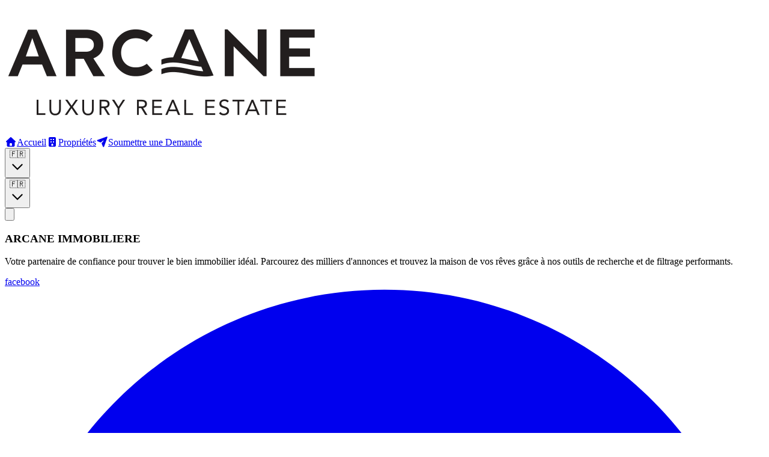

--- FILE ---
content_type: text/html
request_url: https://www.arcaneimmobiliere.com/label/a-vendre-appartement-la-goulette/
body_size: 297
content:
<!doctype html>
<html lang="en">
  <head>
    <meta charset="UTF-8" />
    <link rel="icon" type="image/png" href="/logo_small.png" />
    <meta name="viewport" content="width=device-width, initial-scale=1.0" />
    <title>ARCANE IMMOBILIERE</title>
    <script type="module" crossorigin src="/assets/index-WtE5RjBd.js"></script>
    <link rel="stylesheet" crossorigin href="/assets/index-E3WW86mV.css">
  </head>
  <body>
  </body>
</html>
